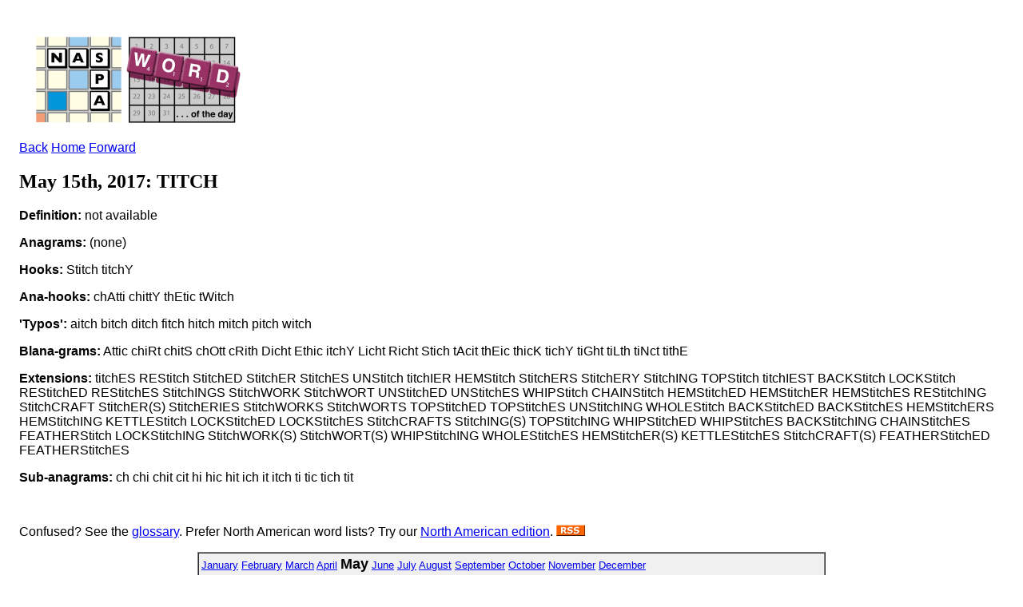

--- FILE ---
content_type: text/html; charset=ISO-8859-1
request_url: http://www.scrabbleplayers.org/cgi-bin/wotd.pl?date=20170515&dict=sowpods
body_size: 4283
content:
<!DOCTYPE html
	PUBLIC "-//W3C//DTD XHTML 1.0 Transitional//EN"
	 "http://www.w3.org/TR/xhtml1/DTD/xhtml1-transitional.dtd">
<html xmlns="http://www.w3.org/1999/xhtml" lang="en-US" xml:lang="en-US">
<head>
<title>NASPA Word of the Day</title>
<link href="http://www.scrabbleplayers.org/rss/nsa.rss" rel="alternate" title="NASPA Word of the Day" type="application/rss+xml" />
<link rel="stylesheet" type="text/css" href="https://www.scrabbleplayers.org/styles/naspa.css" />
<link rel="stylesheet" type="text/css" href="https://www.scrabbleplayers.org/styles/service-bare.css" />
<style type="text/css">
<!--/* <![CDATA[ */
body { padding: 1em }

/* ]]> */-->
</style>
<meta http-equiv="Content-Type" content="text/html; charset=iso-8859-1" />
</head>
<body bgcolor="white">
<p><a href="/wotd/"><img src="/images/logos/wotd.gif" alt="[NSA Word of the Day]" hspace=12 height=120 width=267></a></p>
<p class=yt><a href="/cgi-bin/wotd.pl?dict=sowpods&amp;date=20170514">Back</a> <a href="/wotd">Home</a> <a href="/cgi-bin/wotd.pl?dict=sowpods&amp;date=20170516">Forward</a></p><h2>May 15th, 2017: TITCH</h2><p><b>Definition:</b> not available</p>
<p><b>Anagrams:</b> (none)</p><p><b>Hooks:</b> Stitch titchY</p><p><b>Ana-hooks:</b> chAtti chittY thEtic tWitch</p><p><b>'Typos':</b> aitch bitch ditch fitch hitch mitch pitch witch</p><p><b>Blana-grams:</b> Attic chiRt chitS chOtt cRith Dicht Ethic itchY Licht Richt Stich tAcit thEic thicK tichY tiGht tiLth tiNct tithE</p><p><b>Extensions:</b> titchES REStitch StitchED StitchER StitchES UNStitch titchIER HEMStitch StitchERS StitchERY StitchING TOPStitch titchIEST BACKStitch LOCKStitch REStitchED REStitchES StitchINGS StitchWORK StitchWORT UNStitchED UNStitchES WHIPStitch CHAINStitch HEMStitchED HEMStitchER HEMStitchES REStitchING StitchCRAFT StitchER(S) StitchERIES StitchWORKS StitchWORTS TOPStitchED TOPStitchES UNStitchING WHOLEStitch BACKStitchED BACKStitchES HEMStitchERS HEMStitchING KETTLEStitch LOCKStitchED LOCKStitchES StitchCRAFTS StitchING(S) TOPStitchING WHIPStitchED WHIPStitchES BACKStitchING CHAINStitchES FEATHERStitch LOCKStitchING StitchWORK(S) StitchWORT(S) WHIPStitchING WHOLEStitchES HEMStitchER(S) KETTLEStitchES StitchCRAFT(S) FEATHERStitchED FEATHERStitchES</p><p><b>Sub-anagrams:</b> ch chi chit cit hi hic hit ich it itch ti tic tich tit</p><br clear=all>
<p>Confused?  See the <a href="/wotd/">glossary</a>.
Prefer North American word lists? Try our <a href="wotd.pl?series=twl">North American edition</a>.
<a href="/rss/nsa.rss" title="This is a link to the NSA's RSS feed."><img src="/images/logos/rss.gif" alt="[RSS logo]" border=0></a></p>
<div align=center>
<table border=1 cellpadding=3 cellspacing=0 bgcolor="#F0F0F0"><tr><td><font size="-1"> <a href="/cgi-bin/wotd.pl?date=20170101&amp;dict=sowpods">January</a> <a href="/cgi-bin/wotd.pl?date=20170201&amp;dict=sowpods">February</a> <a href="/cgi-bin/wotd.pl?date=20170301&amp;dict=sowpods">March</a> <a href="/cgi-bin/wotd.pl?date=20170401&amp;dict=sowpods">April</a> <b><font size="+1">May</font></b> <a href="/cgi-bin/wotd.pl?date=20170601&amp;dict=sowpods">June</a> <a href="/cgi-bin/wotd.pl?date=20170701&amp;dict=sowpods">July</a> <a href="/cgi-bin/wotd.pl?date=20170801&amp;dict=sowpods">August</a> <a href="/cgi-bin/wotd.pl?date=20170901&amp;dict=sowpods">September</a> <a href="/cgi-bin/wotd.pl?date=20171001&amp;dict=sowpods">October</a> <a href="/cgi-bin/wotd.pl?date=20171101&amp;dict=sowpods">November</a> <a href="/cgi-bin/wotd.pl?date=20171201&amp;dict=sowpods">December</a><br>
<a href="/cgi-bin/wotd.pl?date=20170501&amp;dict=sowpods">1</a> <a href="/cgi-bin/wotd.pl?date=20170502&amp;dict=sowpods">2</a> <a href="/cgi-bin/wotd.pl?date=20170503&amp;dict=sowpods">3</a> <a href="/cgi-bin/wotd.pl?date=20170504&amp;dict=sowpods">4</a> <a href="/cgi-bin/wotd.pl?date=20170505&amp;dict=sowpods">5</a> <a href="/cgi-bin/wotd.pl?date=20170506&amp;dict=sowpods">6</a> <a href="/cgi-bin/wotd.pl?date=20170507&amp;dict=sowpods">7</a> <a href="/cgi-bin/wotd.pl?date=20170508&amp;dict=sowpods">8</a> <a href="/cgi-bin/wotd.pl?date=20170509&amp;dict=sowpods">9</a> <a href="/cgi-bin/wotd.pl?date=20170510&amp;dict=sowpods">10</a> <a href="/cgi-bin/wotd.pl?date=20170511&amp;dict=sowpods">11</a> <a href="/cgi-bin/wotd.pl?date=20170512&amp;dict=sowpods">12</a> <a href="/cgi-bin/wotd.pl?date=20170513&amp;dict=sowpods">13</a> <a href="/cgi-bin/wotd.pl?date=20170514&amp;dict=sowpods">14</a> <b><font size="+1">15</font></b> <a href="/cgi-bin/wotd.pl?date=20170516&amp;dict=sowpods">16</a> <a href="/cgi-bin/wotd.pl?date=20170517&amp;dict=sowpods">17</a> <a href="/cgi-bin/wotd.pl?date=20170518&amp;dict=sowpods">18</a> <a href="/cgi-bin/wotd.pl?date=20170519&amp;dict=sowpods">19</a> <a href="/cgi-bin/wotd.pl?date=20170520&amp;dict=sowpods">20</a> <a href="/cgi-bin/wotd.pl?date=20170521&amp;dict=sowpods">21</a> <a href="/cgi-bin/wotd.pl?date=20170522&amp;dict=sowpods">22</a> <a href="/cgi-bin/wotd.pl?date=20170523&amp;dict=sowpods">23</a> <a href="/cgi-bin/wotd.pl?date=20170524&amp;dict=sowpods">24</a> <a href="/cgi-bin/wotd.pl?date=20170525&amp;dict=sowpods">25</a> <a href="/cgi-bin/wotd.pl?date=20170526&amp;dict=sowpods">26</a> <a href="/cgi-bin/wotd.pl?date=20170527&amp;dict=sowpods">27</a> <a href="/cgi-bin/wotd.pl?date=20170528&amp;dict=sowpods">28</a> <a href="/cgi-bin/wotd.pl?date=20170529&amp;dict=sowpods">29</a> <a href="/cgi-bin/wotd.pl?date=20170530&amp;dict=sowpods">30</a> <a href="/cgi-bin/wotd.pl?date=20170531&amp;dict=sowpods">31</a><br>
<a href="/cgi-bin/wotd.pl?date=20030121&amp;dict=sowpods">2003</a> <a href="/cgi-bin/wotd.pl?date=20040101&amp;dict=sowpods">2004</a> <a href="/cgi-bin/wotd.pl?date=20050101&amp;dict=sowpods">2005</a> <a href="/cgi-bin/wotd.pl?date=20060101&amp;dict=sowpods">2006</a> <a href="/cgi-bin/wotd.pl?date=20070101&amp;dict=sowpods">2007</a> <a href="/cgi-bin/wotd.pl?date=20080101&amp;dict=sowpods">2008</a> <a href="/cgi-bin/wotd.pl?date=20090101&amp;dict=sowpods">2009</a> <a href="/cgi-bin/wotd.pl?date=20100101&amp;dict=sowpods">2010</a> <a href="/cgi-bin/wotd.pl?date=20110101&amp;dict=sowpods">2011</a> <a href="/cgi-bin/wotd.pl?date=20120101&amp;dict=sowpods">2012</a> <a href="/cgi-bin/wotd.pl?date=20130101&amp;dict=sowpods">2013</a> <a href="/cgi-bin/wotd.pl?date=20140101&amp;dict=sowpods">2014</a> <a href="/cgi-bin/wotd.pl?date=20150101&amp;dict=sowpods">2015</a> <a href="/cgi-bin/wotd.pl?date=20160101&amp;dict=sowpods">2016</a> <b><font size="+1">2017</font></b> <a href="/cgi-bin/wotd.pl?date=20180101&amp;dict=sowpods">2018</a> <a href="/cgi-bin/wotd.pl?date=20190101&amp;dict=sowpods">2019</a> <a href="/cgi-bin/wotd.pl?date=20200101&amp;dict=sowpods">2020</a> <a href="/cgi-bin/wotd.pl?date=20210101&amp;dict=sowpods">2021</a> <a href="/cgi-bin/wotd.pl?date=20220101&amp;dict=sowpods">2022</a> <a href="/cgi-bin/wotd.pl?date=20230101&amp;dict=sowpods">2023</a> <a href="/cgi-bin/wotd.pl?date=20240101&amp;dict=sowpods">2024</a> <a href="/cgi-bin/wotd.pl?date=20250101&amp;dict=sowpods">2025</a> <a href="/cgi-bin/wotd.pl?date=20260101&amp;dict=sowpods">2026</a></font></td></tr></table>
</div>
      </div>
      <div class="clear-float">&nbsp;</div>
      <div id="footer">
        <div id="social-wrapper">
          <div id="social">
	  <a href="https://www.facebook.com/groups/scrbblplyrs" target="_blank" title="Facebook" class="facebook" rel="noopener noreferrer">Facebook</a> 
	  <a href="https://www.twitch.tv/naspascrabble/" target="_blank" title="Twitch" class="twitch" rel="noopener noreferrer">Twitch</a>
	  <a href="https://twitter.com/naspa" target="_blank" title="Twitter" class="twitter" rel="noopener noreferrer">Twitter</a>
	  <a href="https://youtube.com/c/NASPAScrabble" target="_blank" title="YouTube" class="youtube" rel="noopener noreferrer">YouTube</a>
	  <a href="https://instagram.com/naspa_scrabble/" target="_blank" title="Instagram" class="instagram" rel="noopener noreferrer">Instagram</a>
	  <!--
	  <a href="https://plus.google.com/108120686465152548646" target="_blank" title="Google" class="google" rel="noopener noreferrer">Google</a>
	  <a href="https://www.scrabbleplayers.org/w/Naspa-pro" target="_blank" title="Yahoo" class="yahoo">Yahoo</a>
	  -->
	  <div class="clear-float">&nbsp;</div>
          </div>
        </div>
        <div id="nav-bottom">
          <div class="column">
            <h1>About Us</h1>
            <ul>
              <li><a href="/w/Mission_statement" title="Mission Statement">Mission Statement</a></li>
              <li><a href="/w/Committees" title="Committees">Committees</a></li>
              <li><a href="/w/Advisory_Board" title="Advisory Board">Advisory Board</a></li>
              <li><a href="/w/2013_Advisory_Board_Elections" title="Advisory Board Elections">Advisory Board Elections</a></li>
              <li><a href="/w/General_inquiry_procedures" title="General Inquiry Procedures">General Inquiry Procedures</a></li>
              <li><a href="/w/North_American_Word_Game_Players_Association" title="Non-Profit Status">Non-Profit Status</a></li>
              <li><a href="/w/Policies" title="Policies">Policies</a></li>
	      <li><a href="/cgi-bin/shop.pl" title="NASPA Store">NASPA Store</a></li>
            </ul>
          </div>
          <div class="column">
            <h1>Communications</h1>
            <ul>
              <li><a href="/w/Breaking_news" title="Breaking News">Breaking News</a></li>
              <li><a href="/w/Suggestions" title="Suggestions">Suggestions</a></li>
              <li><a href="/w/Monthly_Message" title="Message of the Month">Message of the Month</a></li>
              <li><a href="/w/Naspa-pro" title="Mailing List">Mailing List</a></li>
              <li><a href="/w/Privacy_Policy" title="Privacy Policy">Privacy Policy</a></li>
              <li><a href="/w/FAQ" title="FAQ">FAQ</a></li>
            </ul>
          </div>
          <div class="column">
            <h1>Members</h1>
            <ul>
              <li><a href="/w/Membership" title="Membership">Membership</a></li>
              <li><a href="/w/Life_membership" title="Life Membership">Life Membership</a></li>
              <li><a href="/w/Membership#How_to_Join" title="Join">Join</a></li>
              <li><a href="/cgi-bin/renew.pl" title="Renew Membership">Renew Membership</a></li>
              <li><a href="/w/Referral" title="Referral">Referral</a></li>
              <li><a href="/w/Member_news" title="Member News">Member News</a></li>
              <li><a href="https://www.scrabbleplayers.org/cgi-bin/services.pl" title="Member Services">Member Services</a></li>
              <li><a href="/w/NASPA_ID" title="NASPA ID">NASPA ID</a></li>
              <li><a href="/w/Payment" title="Make a Payment">Make a Payment</a></li>
              <li><a href="/w/Records" title="Records">Records</a></li>
              <li><a href="/w/Person_of_the_Year" title="Person of the Year">Person of the Year</a></li>
            </ul>
          </div>
          <div class="column">
            <h1>Players</h1>
            <ul>
              <li><a href="/w/Rules" title="Rules">Rules</a></li>
              <li><a href="/w/Code_of_Conduct" title="Code of Conduct">Code of Conduct</a></li>
              <li><a href="/w/Player_Resources" title="Player Resources">Player Resources</a></li>
              <li><a href="/w/Special_needs" title="Accommodations">Accommodations</a></li>
              <li><a href="/tourneys/calendar.html" title="Tournament Calendar">Tournament Calendar</a></li>
              <li><a href="/w/Tournament_results" title="Tournament Results">Tournament Results</a></li>
              <li><a href="/w/Ratings" title="Ratings">Ratings</a></li>
              <li><a href="/w/Initial_rating" title="Initial Rating">Initial Rating</a></li>
              <li><a href="/w/Rating_system_overview" title="Rating System Overview">Rating System Overview</a></li>
              <li><a href="/w/Clubs" title="Clubs">Clubs</a></li>
              <li><a href="/w/Club_roster" title="Club Roster">Club Roster</a></li>
              <li><a href="/w/How_lexicons_are_compiled" title="Word Lists">Word Lists</a></li>
            </ul>
          </div>
          <div class="column">
            <h1>Directors</h1>
            <ul>
              <li><a href="/w/Directors" title="Directors">Directors</a></li>
              <li><a href="/w/Director_certification" title="Director Certification">Director Certification</a></li>
              <li><a href="/w/Mentor_director" title="Mentor Director">Mentor Director</a></li>
              <li><a href="/w/Director_Manual" title="Director Manual">Director Manual</a></li>
              <li><a href="/w/Tournaments#Scheduling_a_tournament" title="Tournament Listing Requirements">Tournament Listing Requirements</a></li>
              <li><a href="/w/Tournament_venue" title="Tournament Venue">Tournament Venue</a></li>
              <li><a href="/cgi-bin/list-accommodations.pl" title="List of Accommodations">List of Accommodations</a></li>
              <li><a href="/w/Software#Tournament_management" title="Pairing Software">Pairing Software</a></li>
              <li><a href="/w/Pairing_tables" title="Pairing Tables">Pairing Tables</a></li>
              <li><a href="/w/Technology" title="Technology">Technology</a></li>
            </ul>
          </div>
          <div class="column">
            <h1>General</h1>
            <ul>
              <li><a href="/w/National_SCRABBLE_Championship" title="National SCRABBLE Championship">National SCRABBLE Championship</a></li>
              <li><a href="/w/Canadian_National_SCRABBLE_Championship" title="Canadian NSC">Canadian NSC</a></li>
              <li><a href="/w/Can-Am_SCRABBLE_Challenge" title="Can-Am">Can-Am</a></li>
              <li><a href="/w/School_SCRABBLE" title="School Scrabble">School Scrabble</a></li>
              <li><a href="/w/National_School_SCRABBLE_Championship" title="National School SCRABBLE Championship">National School  SCRABBLE Championship</a></li>
              <li><a href="/w/World_SCRABBLE_Championship" title="World SCRABBLE Championship">World SCRABBLE Championship</a></li>
<!--               <li><a href="/w/2014_SCRABBLE_Champions_Tournament" title="SCRABBLE Champions Tournament">SCRABBLE Champions  Tournament</a></li> -->
              <li><a href="/w/How_lexicons_are_compiled" title="Lexicons">Lexicons</a></li>
              <li><a href="/w/Official_Tournament_and_Club_Word_List" title="Tournament/Club Word List">Tournament/Club Word  List</a></li>
              <li><a href="/w/Important_Collins_words" title="Collins Word List">Collins Word List</a></li>
              <li><a href="/w/Collins" title="Collins Scrabble Play">Collins Scrabble Play</a></li>
              <li><a href="/w/World_English-language_Scrabble_Players_Association" title="International Play">International Play</a></li>
              <li><a href="/w/International_agreements" title="International Agreements">International Agreements</a></li>
            </ul>
          </div>
          <div class="clear-float">&nbsp;</div>
        </div>
        <div class="rule">&nbsp;</div>
        <p align="center">
	Copyright &copy; 2025 NASPA. All rights reserved. SCRABBLE is a trademark of Hasbro, Inc. in the USA and Canada, and of Mattel, Inc. elsewhere. NASPA and its activities are neither endorsed by nor affiliated with Hasbro or Mattel. For more information about NASPA or for comments or issues with this page, please email us.
        <a href="mailto:info@scrabbleplayers.org">please email us</a>.
<a href="/w/Privacy_Policy" title="Privacy policy">Privacy policy</a></p>
      </div>
    </div>
    <div id="wrapper-bottom">&nbsp;</div>
  </div>
  <!-- #wrapper --> 
</div>
<!-- #gradient --> 

<script>/*<![CDATA[*/window.jQuery && jQuery.ready();/*]]>*/</script><script>
if(window.mw){
mw.loader.state({"site":"loading","user":"ready","user.groups":"ready"});
}</script>
<script src="/wiki/load.php?debug=false&amp;lang=en&amp;modules=skins.square&amp;only=scripts&amp;skin=square&amp;*"></script>
<script src="/wiki/load.php?debug=false&amp;lang=en&amp;modules=site&amp;only=scripts&amp;skin=square&amp;*"></script>
<script>
  (function(i,s,o,g,r,a,m){i['GoogleAnalyticsObject']=r;i[r]=i[r]||function(){
  (i[r].q=i[r].q||[]).push(arguments)},i[r].l=1*new Date();a=s.createElement(o),
  m=s.getElementsByTagName(o)[0];a.async=1;a.src=g;m.parentNode.insertBefore(a,m)
  })(window,document,'script','https://www.google-analytics.com/analytics.js','ga');

  ga('create', 'UA-83100207-1', 'auto');
  ga('send', 'pageview');
</script>
<!-- Global site tag (gtag.js) - Google Analytics -->
<!-- new version added 2020-08-23 -->
<script async src="https://www.googletagmanager.com/gtag/js?id=UA-176087073-1"></script>
<script>
  window.dataLayer = window.dataLayer || [];
    function gtag(){dataLayer.push(arguments);}
      gtag('js', new Date());
      gtag('config', 'UA-176087073-1');
</script>
</body></html>
